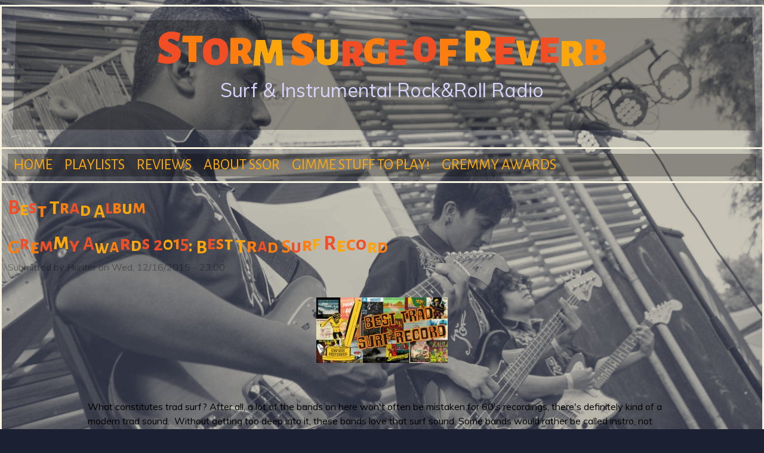

--- FILE ---
content_type: text/html; charset=utf-8
request_url: https://www.stormsurgeofreverb.com/tags/best-trad-album
body_size: 6023
content:
<!DOCTYPE html>
<!--[if lt IE 7]><html class="lt-ie9 lt-ie8 lt-ie7" lang="en" dir="ltr"><![endif]-->
<!--[if IE 7]><html class="lt-ie9 lt-ie8" lang="en" dir="ltr"><![endif]-->
<!--[if IE 8]><html class="lt-ie9" lang="en" dir="ltr"><![endif]-->
<!--[if gt IE 8]><!--><html lang="en" dir="ltr"><!--<![endif]-->
<head>
<meta charset="utf-8" />
<link rel="alternate" type="application/rss+xml" title="RSS - Best Trad Album" href="https://www.stormsurgeofreverb.com/taxonomy/term/475/feed" />
<link rel="shortcut icon" href="https://www.stormsurgeofreverb.com/sites/default/files/cdfrontcover_0.jpeg" type="image/jpeg" />
<meta name="viewport" content="width=device-width, initial-scale=1.0, user-scalable=yes" />
<meta name="MobileOptimized" content="width" />
<meta name="HandheldFriendly" content="true" />
<meta name="apple-mobile-web-app-capable" content="yes" />
<meta name="generator" content="Drupal 7 (https://www.drupal.org)" />
<link rel="canonical" href="https://www.stormsurgeofreverb.com/tags/best-trad-album" />
<link rel="shortlink" href="https://www.stormsurgeofreverb.com/taxonomy/term/475" />
<meta property="og:site_name" content="Storm Surge of Reverb" />
<meta property="og:type" content="article" />
<meta property="og:url" content="https://www.stormsurgeofreverb.com/tags/best-trad-album" />
<meta property="og:title" content="Best Trad Album" />
<meta name="twitter:card" content="summary" />
<meta name="twitter:url" content="https://www.stormsurgeofreverb.com/tags/best-trad-album" />
<meta name="twitter:title" content="Best Trad Album" />
<title>Best Trad Album | Storm Surge of Reverb</title>
<link type="text/css" rel="stylesheet" href="https://www.stormsurgeofreverb.com/sites/default/files/css/css_xE-rWrJf-fncB6ztZfd2huxqgxu4WO-qwma6Xer30m4.css" media="all" />
<link type="text/css" rel="stylesheet" href="https://www.stormsurgeofreverb.com/sites/default/files/css/css_c9tXMqbnLIYhs1p47nsjcXJ1SanmxKC6BroVmXIf0kI.css" media="all" />
<link type="text/css" rel="stylesheet" href="https://www.stormsurgeofreverb.com/sites/default/files/css/css_ZbM1wDj9b9_xoWyEfU5djZENth4z7y3zcdbwcZGMDxk.css" media="all" />
<link type="text/css" rel="stylesheet" href="https://www.stormsurgeofreverb.com/sites/default/files/css/css_p4XxdPM2_yDE9Uc6PHjumxwFbmKKfL7d7Bheavo3e5Q.css" media="screen" />
<link type="text/css" rel="stylesheet" href="https://www.stormsurgeofreverb.com/sites/default/files/css/css_0-T5r5C_43WHLp7GlYLB3tvGX3eYCA7h2MqHQZuqdMU.css" media="only screen" />
<link type="text/css" rel="stylesheet" href="https://www.stormsurgeofreverb.com/sites/default/files/css/css_hIE2DeFtX96dUnjLkwJAmrJoV6LRi24PMFtw69mWkxk.css" media="screen" />
<link type="text/css" rel="stylesheet" href="https://www.stormsurgeofreverb.com/sites/default/files/css/css_BEhUUR9sxCEAPFKkNcC9E3mndz1TU1Xu0q3JXuDkaco.css" media="only screen" />
<link type="text/css" rel="stylesheet" href="//fonts.googleapis.com/css?family=Muli|Alegreya+Sans+SC:400,400italic,700" media="all" />

<!--[if lt IE 9]>
<link type="text/css" rel="stylesheet" href="https://www.stormsurgeofreverb.com/sites/default/files/css/css_kDp8mQ6Y23g6PNoDFeLd2WYcIYlP-1Oyg1ruCK_g398.css" media="screen" />
<![endif]-->
<link rel="preconnect" href="https://fonts.googleapis.com">
<link rel="preconnect" href="https://fonts.gstatic.com" crossorigin>
<link href="https://fonts.googleapis.com/css2?family=Alegreya+Sans+SC:ital,wght@0,900;1,500&display=swap" rel="stylesheet"> 
<style>div#disqus_thread iframe[sandbox] {
        max-height: 0px !important;
}</style>
<script>window.google_analytics_uacct = "UA-51847821-1";</script>
<script src="https://www.stormsurgeofreverb.com/sites/default/files/js/js_6UR8aB1w5-y_vdUUdWDWlX2QhWu_qIXlEGEV48YgV-c.js"></script>
<script src="https://www.stormsurgeofreverb.com/sites/default/files/js/js_4uJ1-9WquI9Sti5NaWZzmSIfNAk50W02Fao-bQPddM0.js"></script>
<script src="https://www.stormsurgeofreverb.com/sites/default/files/js/js_5pIWWi2t1zQnjkOSDdIznLrqtcRvmjM4WnB64rO0a1E.js"></script>
<script src="//platform.twitter.com/widgets.js"></script>
<script>(function(d, s, id) {
  var js, fjs = d.getElementsByTagName(s)[0];
  if (d.getElementById(id)) {return;}
  js = d.createElement(s); js.id = id;
  js.src = "//connect.facebook.net/en_US/all.js#xfbml=1&appId=";
  fjs.parentNode.insertBefore(js, fjs);
}(document, 'script', 'facebook-jssdk'));</script>
<script src="//apis.google.com/js/plusone.js"></script>
<script src="https://www.stormsurgeofreverb.com/sites/default/files/js/js_rsGiM5M1ffe6EhN-RnhM5f3pDyJ8ZAPFJNKpfjtepLk.js"></script>
<script>(function(i,s,o,g,r,a,m){i["GoogleAnalyticsObject"]=r;i[r]=i[r]||function(){(i[r].q=i[r].q||[]).push(arguments)},i[r].l=1*new Date();a=s.createElement(o),m=s.getElementsByTagName(o)[0];a.async=1;a.src=g;m.parentNode.insertBefore(a,m)})(window,document,"script","https://www.google-analytics.com/analytics.js","ga");ga("create", "UA-51847821-1", {"cookieDomain":"auto"});ga("send", "pageview");</script>
<script src="https://www.stormsurgeofreverb.com/sites/default/files/js/js_tzEGTRyjbSNo4GS4Eh6_ZJb5BgaDvQF9UshkdxwThp0.js"></script>
<script>jQuery.extend(Drupal.settings, {"basePath":"\/","pathPrefix":"","setHasJsCookie":0,"ajaxPageState":{"theme":"ssor","theme_token":"0oS3PGtDyuv_KNVWlVe4tEynI0OQU3n6qYap9pkWQik","js":{"0":1,"sites\/all\/modules\/jquery_update\/replace\/jquery\/2.2\/jquery.min.js":1,"misc\/jquery-extend-3.4.0.js":1,"misc\/jquery-html-prefilter-3.5.0-backport.js":1,"misc\/jquery.once.js":1,"misc\/drupal.js":1,"sites\/all\/modules\/jquery_update\/js\/jquery_browser.js":1,"sites\/all\/modules\/fb\/fb.js":1,"sites\/all\/themes\/ssor\/scripts\/jquery.lettering-0.6.1.min.js":1,"sites\/all\/themes\/ssor\/scripts\/colorletters.js":1,"sites\/all\/themes\/ssor\/scripts\/randombg.js":1,"\/\/platform.twitter.com\/widgets.js":1,"1":1,"\/\/apis.google.com\/js\/plusone.js":1,"sites\/all\/modules\/google_analytics\/googleanalytics.js":1,"2":1,"sites\/all\/modules\/disqus\/disqus.js":1},"css":{"modules\/system\/system.base.css":1,"modules\/system\/system.menus.css":1,"modules\/system\/system.messages.css":1,"modules\/system\/system.theme.css":1,"modules\/field\/theme\/field.css":1,"modules\/node\/node.css":1,"modules\/poll\/poll.css":1,"modules\/search\/search.css":1,"modules\/user\/user.css":1,"sites\/all\/modules\/youtube\/css\/youtube.css":1,"sites\/all\/modules\/views\/css\/views.css":1,"sites\/all\/modules\/ctools\/css\/ctools.css":1,"sites\/all\/modules\/panels\/css\/panels.css":1,"sites\/all\/modules\/tagclouds\/tagclouds.css":1,"sites\/all\/modules\/easy_social\/css\/easy_social.css":1,"modules\/taxonomy\/taxonomy.css":1,"sites\/all\/themes\/adaptivetheme\/at_core\/css\/at.settings.style.image.css":1,"sites\/all\/themes\/adaptivetheme\/at_core\/css\/at.layout.css":1,"sites\/all\/themes\/ssor\/css\/global.base.css":1,"sites\/all\/themes\/ssor\/css\/global.styles.css":1,"public:\/\/adaptivetheme\/ssor_files\/ssor.responsive.layout.css":1,"public:\/\/adaptivetheme\/ssor_files\/ssor.fonts.css":1,"public:\/\/adaptivetheme\/ssor_files\/ssor.responsive.styles.css":1,"\/\/fonts.googleapis.com\/css?family=Muli|Alegreya+Sans+SC:400,400italic,700":1,"public:\/\/adaptivetheme\/ssor_files\/ssor.lt-ie9.layout.css":1}},"googleanalytics":{"trackOutbound":1,"trackMailto":1,"trackDownload":1,"trackDownloadExtensions":"7z|aac|arc|arj|asf|asx|avi|bin|csv|doc(x|m)?|dot(x|m)?|exe|flv|gif|gz|gzip|hqx|jar|jpe?g|js|mp(2|3|4|e?g)|mov(ie)?|msi|msp|pdf|phps|png|ppt(x|m)?|pot(x|m)?|pps(x|m)?|ppam|sld(x|m)?|thmx|qtm?|ra(m|r)?|sea|sit|tar|tgz|torrent|txt|wav|wma|wmv|wpd|xls(x|m|b)?|xlt(x|m)|xlam|xml|z|zip"},"urlIsAjaxTrusted":{"\/search\/node":true},"disqusComments":"stormsurgeofreverb","adaptivetheme":{"ssor":{"layout_settings":{"bigscreen":"three-col-grail","tablet_landscape":"three-col-grail","tablet_portrait":"one-col-vert","smalltouch_landscape":"one-col-vert","smalltouch_portrait":"one-col-stack"},"media_query_settings":{"bigscreen":"only screen and (min-width:1025px)","tablet_landscape":"only screen and (min-width:769px) and (max-width:1024px)","tablet_portrait":"only screen and (min-width:581px) and (max-width:768px)","smalltouch_landscape":"only screen and (min-width:321px) and (max-width:580px)","smalltouch_portrait":"only screen and (max-width:320px)"}}}});</script>
<!--[if lt IE 9]>
<script src="https://www.stormsurgeofreverb.com/sites/all/themes/adaptivetheme/at_core/scripts/html5.js?t9anvw"></script>
<![endif]-->
</head>
<body class="html not-front not-logged-in no-sidebars page-taxonomy page-taxonomy-term page-taxonomy-term- page-taxonomy-term-475 site-name-hidden atr-7.x-3.x atv-7.x-3.2">
  <div id="skip-link" class="nocontent">
    <a href="#main-content" class="element-invisible element-focusable">Skip to main content</a>
  </div>
  <script type="text/javascript"> 
ChangeIt();
</script>
  <div id="page-wrapper">
  <div id="page" class="container page">

    <!-- !Leaderboard Region -->
    
    <header id="header" class="clearfix" role="banner">

              <!-- !Branding -->
        <div id="branding" class="branding-elements clearfix">

          
                      <!-- !Site name and Slogan -->
            <div class="element-invisible h-group" id="name-and-slogan">

                              <h1 class="element-invisible" id="site-name"><a href="/" title="Home page">Storm Surge of Reverb</a></h1>
              
              
            </div>
          
        </div>
      
      <!-- !Header Region -->
      <div class="region region-header"><div class="region-inner clearfix"><div id="block-block-2" class="block block-block no-title" ><div class="block-inner clearfix">  
  
  <div class="block-content content"><p><a href="http://www.stormsurgeofreverb.com" target="_self" style="text-decoration: none;"><span id="title" style="font-size: 4em; line-height: 1.3em; text-decoration: none !important; font-family: 'Alegreya Sans SC'; font-weight: 900;" class="lettering">STORM SURGE OF REVERB</span><br><span id="subtitle" style="font-size: 2em !important; margin: .2em; text-decoration: none !important; font-family: Muli; color: #d6d4fc;">Surf &amp; Instrumental Rock&amp;Roll Radio</span></a></p>	
<script>
(function ($) {
  Drupal.behaviors.headline_lettering = {
    attach:function (context, settings) {
      $(".lettering:not(.lettering-attached)", context)
         .addClass('lettering-attached')
         .lettering();
      $("h1:not(.lettering-attached)", context)
         .addClass('lettering-attached')
         .lettering();
$(".letter-attached:not(.lettering-attached-attached)", context)
         .addClass('lettering-attached-attached')
         .colorletters();
    }
  }
})(jQuery);
</script></div>
  </div></div></div></div>
    </header>

    <!-- !Navigation -->
        <div id="primary-menu-bar" class="nav clearfix"><nav  class="primary-menu-wrapper menu-wrapper clearfix" role="navigation" aria-labelledby="primary-menu"><h2 class="element-invisible" id="primary-menu">Main menu</h2><ul class="menu primary-menu clearfix"><li class="menu-218 first"><a href="/">Home</a></li><li class="menu-409"><a href="/playlists">Playlists</a></li><li class="menu-492"><a href="/newreleases">Reviews</a></li><li class="menu-410"><a href="/content/about-ssor" title="">About SSOR</a></li><li class="menu-407"><a href="/content/gimme-stuff-play">Gimme stuff to play!</a></li><li class="menu-1684 last"><a href="/content/gremmy-awards" title="">Gremmy Awards</a></li></ul></nav></div>    
    <!-- !Breadcrumbs -->
    
    <!-- !Messages and Help -->
        
    <!-- !Secondary Content Region -->
    
    <div id="columns" class="columns clearfix">
      <main id="content-column" class="content-column" role="main">
        <div class="content-inner">

          <!-- !Highlighted region -->
          
          <section id="main-content">

            
            <!-- !Main Content Header -->
                          <header id="main-content-header" class="clearfix">

                                  <h1 id="page-title">
                    Best Trad Album                  </h1>
                
                
              </header>
            
            <!-- !Main Content -->
                          <div id="content" class="region">
                <div id="block-system-main" class="block block-system no-title" >  
  
  <section class="nodes"><article id="node-370" class="node node-article node-promoted node-teaser article iat-c clearfix" role="article">
  
      <header class="node-header">
              <h1 class="node-title">
          <a href="/content/gremmy-awards-2015-best-trad-surf-record" rel="bookmark">Gremmy Awards 2015: Best Trad Surf Record</a>
        </h1>
          </header>
  
      <footer class="submitted">
            <p class="author-datetime">Submitted by <span class="username">Hunter</span> on <time datetime="2015-12-16T23:00:18-0600" pubdate="pubdate">Wed, 12/16/2015 - 23:00</time></p>
    </footer>
  
  <div class="node-content">
    <div class="field field-name-field-image field-type-image field-label-hidden view-mode-teaser"><div class="field-items"><figure class="clearfix field-item even"><a href="/content/gremmy-awards-2015-best-trad-surf-record"><img class="image-style-medium" src="https://www.stormsurgeofreverb.com/sites/default/files/styles/medium/public/field/image/TradSurfBanner2015_0.jpg?itok=vOlKzxsE" width="220" height="110" alt="Gremmy Awards 2015: Best Trad Surf Record" /></a></figure></div></div><div class="field field-name-body field-type-text-with-summary field-label-hidden view-mode-teaser"><div class="field-items"><div class="field-item even"><p>What constitutes trad surf? After all, a lot of the bands on here won't often be mistaken for 60's recordings, there's definitely kind of a modern trad sound.  Without getting too deep into it, these bands love that surf sound. Some bands would rather be called instro, not something as limiting as surf. Not a problem for these guys. I think of it this way: You, trad surf artist, walk up to the lunch lady wearing your baby blue suit:</p></div></div></div><section class="field field-name-field-tags field-type-taxonomy-term-reference field-label-above view-mode-teaser"><h2 class="field-label">Tags:&nbsp;</h2><ul class="field-items"><li class="field-item even"><a href="/tags/gremmy-awards">Gremmy Awards</a></li><li class="field-item odd"><a href="/tags/gremmys">Gremmys</a></li><li class="field-item even"><a href="/tags/2015">2015</a></li><li class="field-item odd"><a href="/tags/best-trad-album" class="active">Best Trad Album</a></li><li class="field-item even"><a href="/tags/trad">trad</a></li><li class="field-item odd"><a href="/tags/trad-surf">trad surf</a></li><li class="field-item even"><a href="/tags/13th-magic-skull">13th magic skull</a></li><li class="field-item odd"><a href="/tags/burt-rocket">Burt Rocket</a></li><li class="field-item even"><a href="/tags/ddiabolico-coup%C3%A9">dDiabolico Coupé</a></li><li class="field-item odd"><a href="/tags/los-freneticos">Los Freneticos</a></li></ul></section><div class="easy_social_box clearfix horizontal easy_social_lang_und">
            <div class="easy_social-widget easy_social-widget-twitter first"><a href="http://twitter.com/share" class="twitter-share-button"
data-url="https://www.stormsurgeofreverb.com/content/gremmy-awards-2015-best-trad-surf-record"
data-count="horizontal"
data-lang = "en"
data-via=""
data-related=":Check it out!"
data-text="Gremmy Awards 2015: Best Trad Surf Record">Tweet</a></div>
          <div class="easy_social-widget easy_social-widget-facebook"><div class="fb-like" data-href="https://www.stormsurgeofreverb.com/content/gremmy-awards-2015-best-trad-surf-record" data-send="false" data-layout="button_count" data-width="88" data-show-faces="true" data-action="like" data-colorscheme="light" data-font=""></div></div>
          <div class="easy_social-widget easy_social-widget-googleplus last"><div class="g-plusone" data-size="medium" data-annotation="bubble" data-href="https://www.stormsurgeofreverb.com/content/gremmy-awards-2015-best-trad-surf-record"></div></div>
  </div> <!-- /.easy_social_box -->  </div>

      <nav class="clearfix"><ul class="links inline"><li class="node-readmore first"><a href="/content/gremmy-awards-2015-best-trad-surf-record" rel="tag" title="Gremmy Awards 2015: Best Trad Surf Record">Read more<span class="element-invisible"> about Gremmy Awards 2015: Best Trad Surf Record</span></a></li><li class="disqus_comments_num last"><a href="/content/gremmy-awards-2015-best-trad-surf-record#disqus_thread" data-disqus-identifier="node/370">Comments</a></li></ul></nav>
  
  
  </article>
</section>
  </div>              </div>
            
            <!-- !Feed Icons -->
            <a href="/taxonomy/term/475/feed" class="feed-icon" title="Subscribe to RSS - Best Trad Album"><img class="image-style-none" src="https://www.stormsurgeofreverb.com/misc/feed.png" width="16" height="16" alt="Subscribe to RSS - Best Trad Album" /></a>
            
          </section><!-- /end #main-content -->

          <!-- !Content Aside Region-->
          
        </div><!-- /end .content-inner -->
      </main><!-- /end #content-column -->

      <!-- !Sidebar Regions -->
            
    </div><!-- /end #columns -->

    <!-- !Tertiary Content Region -->
    
    <!-- !Footer -->
    
  </div>
</div>
  <div class="region region-page-bottom"><div class="region-inner clearfix"><div id="fb-root" class="fb_module"></div>
<script type="text/javascript">
<!--//--><![CDATA[//><!--
  jQuery.extend(Drupal.settings, {"fb":{"base_url":"https:\/\/www.stormsurgeofreverb.com","ajax_event_url":"https:\/\/www.stormsurgeofreverb.com\/fb\/ajax","is_anonymous":true,"fb_init_settings":{"xfbml":false,"status":false,"oauth":true,"cookie":true,"channelUrl":"https:\/\/www.stormsurgeofreverb.com\/fb\/channel"},"test_login_status":true,"get_login_status":true,"controls":"","js_sdk_url":"https:\/\/connect.facebook.net\/en_US\/all.js"}});

if (typeof(FB) == 'undefined') {
  var e = document.createElement('script');
  e.async = true;
  e.src = Drupal.settings.fb.js_sdk_url;
  document.getElementById('fb-root').appendChild(e);
}


//--><!]]>

</script>
</div></div><style>iframe[sandbox]:not([sandbox=""]) {
    display: none !important;
</style>
<script type="text/javascript" src="/sites/libraries/wackybox.js"></script>
</body>
</html>


--- FILE ---
content_type: text/html; charset=utf-8
request_url: https://accounts.google.com/o/oauth2/postmessageRelay?parent=https%3A%2F%2Fwww.stormsurgeofreverb.com&jsh=m%3B%2F_%2Fscs%2Fabc-static%2F_%2Fjs%2Fk%3Dgapi.lb.en.2kN9-TZiXrM.O%2Fd%3D1%2Frs%3DAHpOoo_B4hu0FeWRuWHfxnZ3V0WubwN7Qw%2Fm%3D__features__
body_size: 162
content:
<!DOCTYPE html><html><head><title></title><meta http-equiv="content-type" content="text/html; charset=utf-8"><meta http-equiv="X-UA-Compatible" content="IE=edge"><meta name="viewport" content="width=device-width, initial-scale=1, minimum-scale=1, maximum-scale=1, user-scalable=0"><script src='https://ssl.gstatic.com/accounts/o/2580342461-postmessagerelay.js' nonce="HVidwhZ9yB5ZjOrvmq5IHA"></script></head><body><script type="text/javascript" src="https://apis.google.com/js/rpc:shindig_random.js?onload=init" nonce="HVidwhZ9yB5ZjOrvmq5IHA"></script></body></html>